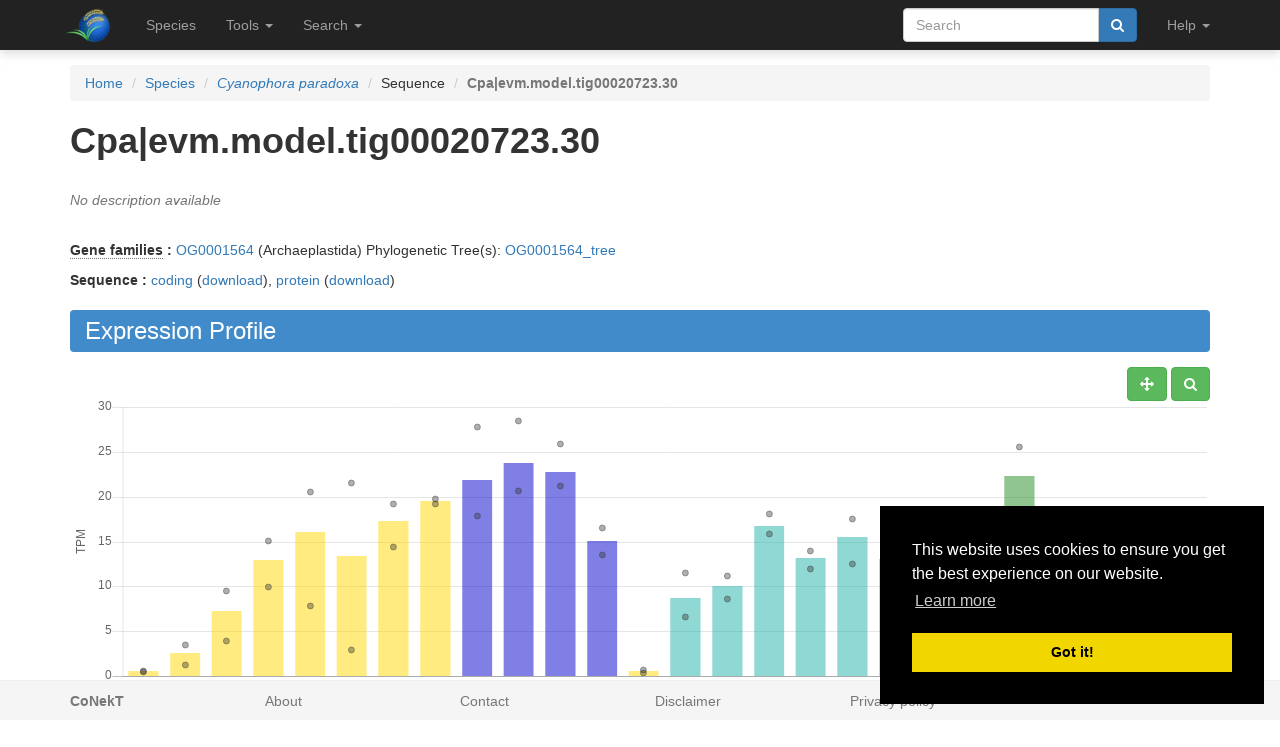

--- FILE ---
content_type: text/html; charset=utf-8
request_url: https://evorepro.sbs.ntu.edu.sg/sequence/view/71200
body_size: 5631
content:
<!DOCTYPE html><html lang="en"> <head><meta charset="utf-8"><meta http-equiv="X-UA-Compatible" content="IE=edge"><meta name="viewport" content="width=device-width"><title>Cpa|evm.model.tig00020723.30 details</title><link rel="shortcut icon" href="/static/favicon.ico"><link href="/static/css/bootstrap.min.css" rel="stylesheet"><link href="/static/css/bootstrap-slider.min.css" rel="stylesheet"><link href="/static/css/jquery.qtip.min.css" rel="stylesheet"><link href="/static/css/font-awesome.min.css" rel="stylesheet"><link href="/static/css/typeahead.css" rel="stylesheet"><link href="/static/css/tabbed_panel.css" rel="stylesheet"><link href="/static/css/phyd3.min.css" rel="stylesheet"><link href="/static/css/main.css" rel="stylesheet"><link rel="stylesheet" type="text/css" href="/static/css/cookieconsent.min.css"><script src="/static/js/cookieconsent.min.js"></script><script>
        window.addEventListener("load", function(){
        window.cookieconsent.initialise({
          "palette": {
            "popup": {
              "background": "#000"
            },
            "button": {
              "background": "#f1d600"
            }
          },
          "position": "bottom-right"
        })});
        </script></head> <body data-spy="scroll" data-target="#navbar-side" data-offset="55"> <div class="navbar navbar-inverse navbar-fixed-top" role="navigation"> <div class="container clearfix"> <div class="navbar-header"> <button type="button" class="navbar-toggle collapsed" data-toggle="collapse" data-target="#navbar" aria-expanded="false" aria-controls="navbar"> <span class="sr-only">Toggle navigation</span> <span class="icon-bar"></span> <span class="icon-bar"></span> <span class="icon-bar"></span> </button> <a class="navbar-brand hidden-xs" href="/"><img src="/static/img/icon-48x48.png" style="max-width:100px;margin-left:-7px;margin-top: -13px;float:left;margin-right:5px;" width="48px"></a> <a class="navbar-brand visible-xs" href="/"><img src="/static/img/icon-32x32.png" style="max-width:100px; margin-top: -7px;" width="32px"></a> </div> <div id="navbar" class="navbar-collapse collapse"> <ul class="nav navbar-nav navbar-left"> <li><a href="/species/">Species</a></li> <li> <a href="#" class="dropdown-toggle" data-toggle="dropdown" role="button" aria-haspopup="true" aria-expanded="false">Tools <span class="caret"></span></a> <ul class="dropdown-menu"> <li class="dropdown-header">Expression Profiles</li> <li><a href="/profile_comparison/">Compare profiles</a></li> <li><a href="/heatmap/">Create heatmap</a></li> <li><a href="/profile/export/species">Export expression levels</a></li> <li class="divider"></li> <li class="dropdown-header">Expression Specificity</li> <li><a href="/specificity_comparison/">Compare specificities</a></li> <li><a href="/search/specific/profiles">Find specific profiles</a></li> <li class="divider"></li> <li class="dropdown-header">Co-expression Networks</li> <li><a href="/custom_network/">Create custom network</a></li> <li><a href="/search/enriched/clusters">Find enriched clusters</a></li> </ul> </li> <li> <a href="#" class="dropdown-toggle" data-toggle="dropdown" role="button" aria-haspopup="true" aria-expanded="false">Search <span class="caret"></span></a> <ul class="dropdown-menu"> <li><a href="/search/advanced">Search <span class="text-muted">(advanced)</span></a></li> <li class="divider"></li> <li><a href="/blast/">BLAST</a></li> </ul> </li> </ul> <ul class="nav navbar-nav navbar-right"> <li> <form class="navbar-form" role="search" method="post" id="search-form" name="search-form" action="/search/"> <input id="csrf_token" name="csrf_token" type="hidden" value="IjNhZmE0YThmZjdhYzQ5MzgyNGQ0M2JhNjBhNzQyMzhiMDk5YjAzMmUi.HFAazw.5ilLAXRfZxRAsBk6daU0lt1L1gw"> <div class="form-group input-group"> <input class="form-control" id="terms" name="terms" placeholder="Search" required type="text" value> <div class="input-group-btn"><button type="submit" class="btn btn-primary" value="Search" data-toggle="modal" data-target="#loaderModal"><i class="fa fa-search"></i></button></div> </div> </form> </li> <li> <a href="#" class="dropdown-toggle" data-toggle="dropdown" role="button" aria-haspopup="true" aria-expanded="false">Help <span class="caret"></span></a> <ul class="dropdown-menu"> <li><a href="https://github.molgen.mpg.de/proost/CoNekT/blob/master/docs/tutorials/overview.md">Tutorial <span class="text-muted"></span></a></li> <li><a href="/contact">Contact</a></li> </li> </ul> </li> <li class="dropdown"> </li> </ul> </div> </div> </div> <div class="container"> </div> <div class="container"> <div class="top-pad"> <div class="sidebar-sequence" id="sidebar"> <p>Jump to ...</p> <nav id="navbar-side"> <ul class="nav nav-pills nav-stacked" data-spy="affix"> <li><a href="#expression_profile">Profile</a></li> <li><a href="#coexpression_networks">Networks</a></li> <li><a href="#expression_conservation">ECC</a></li> <li><a href="#annotation">Annotation</a></li> <li><a href="#links">Links</a></li> </ul> </nav> </div> <ol class="breadcrumb"> <li><a href="/">Home</a></li> <li><a href="/species/">Species</a></li> <li><a href="/species/view/3"><em>Cyanophora paradoxa</em></a></li> <li>Sequence</li> <li class="active"><strong>Cpa|evm.model.tig00020723.30</strong></li> </ol> <h1><strong>Cpa|evm.model.tig00020723.30</strong></h1> <br> <p><span class="text-muted"><em>No description available</em></span></p> <br> <div> <p><strong><abbr title="Click to show help" href="/help/gene_family" data-target="#helpModal">Gene families</abbr> : </strong><a href="/family/view/1565">OG0001564</a> (Archaeplastida) Phylogenetic Tree(s): <a href="/tree/view/41940">OG0001564_tree</a> </p> <p><strong>Sequence :</strong> <a href="/sequence/modal/coding/71200" data-target="#profileModal">coding</a> (<a href="/sequence/fasta/coding/71200">download</a>), <a href="/sequence/modal/protein/71200" data-target="#profileModal">protein</a> (<a href="/sequence/fasta/protein/71200">download</a>) </p> </div> <h3 class="banner-blue" id="expression_profile">Expression Profile</h3> <div class="pull-right"> <a href="#" class="btn btn-default" id="enable_pan" data-toggle="tooltip" title="Toggle Pan"><i class="fa fa-arrows" aria-hidden="true"></i></a> <a href="#" class="btn btn-default" id="enable_zoom" data-toggle="tooltip" title="Toggle zoom"><i class="fa fa-search" aria-hidden="true"></i></a> </div> <div style="height:550px; max-height:550px; margin-top:30px"> <canvas id="expression-profile" class="center-block" height="550"/> </div> <br> <div class="pull-right"> <a href="/profile/download/plot/67207" class="btn btn-primary" download="plot_67207.txt">Download</a> </div> <p><strong>Note:</strong>Only the main profile, including all conditions, is shown. Additional statistics and tissue specific profiles are available <a href="/profile/view/67207">here</a>.</p> <br> <div> <h3 class="banner-blue" id="coexpression_networks">Co-expression Networks</h3> <div class="table-responsive"> <table class="table table-striped table-separated" id="coexpression_table"> <thead> <tr> <th data-sort="string-ins"><span class="sort-icon"></span>Type</th> <th data-sort="string-ins"><span class="sort-icon"></span>Description</th> <th>Actions</th> </tr> </thead> <tbody> <tr> <td><abbr title="Click to show help" href="/help/neighborhood" data-target="#helpModal">Neighborhood</abbr></td> <td>HRR: <strong>Cpa|evm.model.tig00020723.30</strong></td> <td><a href="/network/download/neighbors/64898" data-toggle="tooltip" data-placement="top" title="Download direct neighbors" download="neighbors_64898.txt"><i class="fa fa-list"></i></span> <a href="/network/graph/64898" data-toggle="tooltip" data-placement="top" title="View neighborhood as graph"><i class="fa fa-sitemap"></i></a> <span class="text-muted" data-toggle="tooltip" data-placement="top" title="Disabled for neighborhoods"><i class="fa fa-area-chart"></i></span> <span class="text-muted" data-toggle="tooltip" data-placement="top" title="Disabled for neighborhoods"><i class="fa fa-table"></i></span></td> </tr> <tr> <td><abbr title="Click to show help" href="/help/cluster" data-target="#helpModal">Cluster</abbr></td> <td>HCCA: <strong><a href="/cluster/view/915" class="qtip_tooltip" qtip_href="/cluster/tooltip/915">Cluster_115</a></strong></td> <td><a href="/cluster/view/915" data-toggle="tooltip" data-placement="top" title="View cluster as table"><i class="fa fa-list"></i></a> <a href="/cluster/graph/915" data-toggle="tooltip" data-placement="top" title="View cluster as graph"><i class="fa fa-sitemap"></i></a> <a href="/profile_comparison/cluster/915" data-toggle="tooltip" data-placement="top" title="Compare profiles in this cluster"><i class="fa fa-area-chart"></i></a> <a href="/heatmap/cluster/915" data-toggle="tooltip" data-placement="top" title="Heatmap of profiles in this cluster"><i class="fa fa-table"></i></a></td> </tr> </tbody> </table> </div> </div> <br> <h3 class="banner-blue" id="expression_conservation">Expression Context Conservation (<abbr title="Click to show help" href="/help/ecc" data-target="#helpModal">ECC</abbr>)</h3> <div class="table-responsive"> <table class="table table-striped table-separated" id="ecc_hits_table"> <thead> <tr> <th data-sort="string-ins"><span class="sort-icon"></span>Target</th> <th data-sort="string-ins"><span class="sort-icon"></span>Alias</th> <th data-sort="string-ins"><span class="sort-icon"></span>Description</th> <th data-sort="float"><span class="sort-icon"></span><abbr title="Click to show help" href="/help/ecc" data-target="#helpModal">ECC</abbr> score</th> <th data-sort="string-ins"><span class="sort-icon"></span>Gene Family Method</th> <th>Actions</th> </tr> </thead> <tbody> <tr> <td><a href="/sequence/view/332075" class="qtip_tooltip qtip_dynamic_tooltip" qtip_href="/sequence/tooltip/332075">Smo406902</a></td> <td><span class="text-muted">No alias</span></td> <td>RNA biosynthesis.transcriptional activation.JUMONJI...</td> <td>0.02</td> <td>Archaeplastida</td> <td><a href="/ecc/graph_pair/3062625" data-toggle="tooltip" data-placement="top" title="View ECC pair as graph"><i class="fa fa-eye"></i></a> <a href="/ecc/graph/71200/3/1" data-toggle="tooltip" data-placement="top" title="View ECC as graph"><i class="fa fa-sitemap"></i></a></td> </tr> <tr> <td><a href="/sequence/view/358880" class="qtip_tooltip qtip_dynamic_tooltip" qtip_href="/sequence/tooltip/358880">Solyc04g074490.3.1</a></td> <td><span class="text-muted">No alias</span></td> <td>transcription factor (JUMONJI)</td> <td>0.02</td> <td>Archaeplastida</td> <td><a href="/ecc/graph_pair/3062627" data-toggle="tooltip" data-placement="top" title="View ECC pair as graph"><i class="fa fa-eye"></i></a> <a href="/ecc/graph/71200/3/1" data-toggle="tooltip" data-placement="top" title="View ECC as graph"><i class="fa fa-sitemap"></i></a></td> </tr> </tbody> </table> </div> <br> <h3 class="banner-blue" id="annotation">Functional Annotation</h3> <div class="panel with-nav-tabs panel-default"> <div class="panel-heading"> <ul class="nav nav-tabs"> <li class="active"><a href="#tab1default" data-toggle="tab">GO</a></li> <li><a href="#tab2default" data-toggle="tab">Predicted GO</a></li> <li><a href="#tab3default" data-toggle="tab">InterPro</a></li> </ul> </div> <div> <div class="tab-content"> <div class="tab-pane fade in active" id="tab1default"> <div class="table-responsive"> <table class="table table-striped table-fixed" id="go_table"> <thead> <tr> <th class="col-xs-1" data-sort="string-ins"><span class="sort-icon"></span>Type</th> <th class="col-xs-2" data-sort="string-ins"><span class="sort-icon"></span><abbr title="Click to show help" href="/help/go" data-target="#helpModal">GO</abbr> Term</th> <th class="col-xs-6" data-sort="string-ins"><span class="sort-icon"></span>Name</th> <th class="col-xs-1" data-sort="string-ins"><span class="sort-icon"></span>Evidence</th> <th class="col-xs-2" data-sort="string-ins"><span class="sort-icon"></span>Source</th> </tr> </thead> <tbody> <tr> <td class="col-xs-12"><p>No GO annotation available for this sequence</p></td> </tr> </tbody> </table> </div> <div class="panel-body"> <a href="#" id="go_toggle">Toggle parental</a> </div> </div> <div class="tab-pane fade" id="tab2default"> <div class="table-responsive"> <table class="table table-striped table-fixed" id="predicted_go_table"> <thead> <tr> <th class="col-xs-1" data-sort="string-ins"><span class="sort-icon"></span>Type</th> <th class="col-xs-2" data-sort="string-ins"><span class="sort-icon"></span><abbr title="Click to show help" href="/help/go" data-target="#helpModal">GO</abbr> Term</th> <th class="col-xs-6" data-sort="string-ins"><span class="sort-icon"></span>Name</th> <th class="col-xs-1" data-sort="string-ins"><span class="sort-icon"></span>Evidence</th> <th class="col-xs-2" data-sort="string-ins"><span class="sort-icon"></span>Source</th> </tr> </thead> <tbody> <tr> <td class="col-xs-12"><p>No Predicted GO terms available for this sequence</p></td> </tr> </tbody> </table> </div> </div> <div class="tab-pane fade" id="tab3default"> <div class="table-responsive"> <table class="table table-striped table-fixed" id="interpro_table"> <thead> <tr> <th class="col-xs-3" data-sort="string-ins"><span class="sort-icon"></span><abbr title="Click to show help" href="/help/interpro_domain" data-target="#helpModal">InterPro domains</abbr></th> <th class="col-xs-5" data-sort="string-ins"><span class="sort-icon"></span>Description</th> <th class="col-xs-2" data-sort="int"><span class="sort-icon"></span>Start</th> <th class="col-xs-2" data-sort="int"><span class="sort-icon"></span>Stop</th> </tr> </thead> <tbody> <tr> <td class="col-xs-3"><a href="/interpro/view/2733">IPR003347</a></td> <td class="col-xs-5">JmjC_dom</td> <td class="col-xs-2">192</td> <td class="col-xs-2">297</td> </tr> </tbody> </table> </div> </div> </div> </div> </div> <div class="row"> <div class="col-lg-12 col-md-12 col-sm-12"> <div class="panel panel-default"> <div class="panel-heading" id="links">External Links</div> <div class="table-responsive"> <table class="table table-striped table-separated"> <tbody> <tr> <td><em>No external refs found!</em></td> </td> </tr> </tbody> </table> </div> </div> </div> </div> <div class="modal" id="profileModal" tabindex="-1" role="dialog" aria-labelledby="profileModalLabel"> <div class="modal-dialog" role="document" style="width:1000px;height:800px;"> <div class="modal-content"> </div> </div> </div> </div> </div> </div> <footer class="footer" id="footer"> <div class="container"> <div class="row"> <div class="col-xs-2"><strong class="text-muted"><a href="/features" class="text-muted">CoNekT</a></strong></div> <div class="col-xs-2"><a href="/about" class="text-muted">About</a></div> <div class="col-xs-2"><a href="/contact" class="text-muted">Contact</a></div> <div class="col-xs-2"><a href="/disclaimer" class="text-muted">Disclaimer</a></div> <div class="col-xs-2"><a href="/privacy" class="text-muted">Privacy policy</a></div> </div> </div> </footer> <div class="modal" id="helpModal" tabindex="-1" role="dialog" aria-labelledby="helpModalLabel"> <div class="modal-dialog" role="document" style="width:1000px;height:800px;"> <div class="modal-content"> </div> </div> </div> <div class="modal" id="loaderModal" tabindex="-1" role="dialog" aria-labelledby="loaderModalLabel"> <div class="modal-dialog" role="document" style="width:1000px;height:800px;"> <div class="modal-content"> <div class="modal-body"> <div id="leafy_loader"></div> <p class="text-center text-muted" id="leafy_loader_text">Loading ... please wait ... </p> <p class="text-center" id="leafy_loader_close_btn" style="display:none"><button type="button" class="btn btn-primary" data-dismiss="modal" style>Close</button></p> </div> </div> </div> </div> <script src="/static/js/jquery.min.js"></script> <script src="/static/js/bootstrap.min.js"></script> <script src="/static/js/stupidtable.min.js"></script> <script src="/static/js/TweenMax.min.js"></script> <script src="/static/js/jquery.qtip.min.js"></script> <script src="/static/js/planet_loader.js"></script> <script>
        function init_qtip() {
                   $('.qtip_tooltip').each(function() {
                     $(this).qtip({
                        content: {
                            text: function(event, api) {
                                $.ajax({
                                    url: api.elements.target.attr('qtip_href')
                                })
                                .then(function(content) {
                                    // Set the tooltip content upon successful retrieval
                                    api.set('content.text', content);
                                }, function(xhr, status, error) {
                                    // Upon failure... set the tooltip content to error
                                    api.set('content.text', status + ': ' + error);
                                });

                                return 'Loading...'; // Set some initial text
                            }
                        },
                        show: {
                            effect: function() {
                                $(this).fadeTo(500, 1);
                            }
                        },
                        hide: {
                            effect: function() {
                                $(this).fadeTo(500, 0);
                            }
                        },
                        position: {
                            viewport: $(window)
                        },
                        style: 'qtip-bootstrap'
                     });
                 });
        }

          $(function () {
              init_qtip();

              $("#leafy_loader").html(get_loader_svg('loader_leafy'));
              init_planet_loader('loader_leafy');

              $('[data-toggle="popover"]').popover({container: 'body'});

              $('a[data-target=#helpModal], abbr[data-target=#helpModal]').click(function(ev) {
                ev.preventDefault();
                var target = $(this).attr("href");

                // load the url and show modal on success
                $("#helpModal .modal-content").load(target, function() {
                     $("#helpModal").modal("show");
                });
              });
            });
        </script> <script src="/static/js/planet_pagination.js"></script> <script src="/static/js/planet_ajax_table.js"></script> <script type="text/javascript">
            var csrf_token = "IjNhZmE0YThmZjdhYzQ5MzgyNGQ0M2JhNjBhNzQyMzhiMDk5YjAzMmUi.HFAazw.5ilLAXRfZxRAsBk6daU0lt1L1gw";

            $.ajaxSetup({
                beforeSend: function(xhr, settings) {
                    if (!/^(GET|HEAD|OPTIONS|TRACE)$/i.test(settings.type) && !this.crossDomain) {
                        xhr.setRequestHeader("X-CSRFToken", csrf_token);
                    }
                }
            });
        </script> <script src="/static/js/Chart.min.js"></script> <script src="/static/js/hammer.min.js"></script> <script src="/static/js/chartjs-plugin-zoom.min.js"></script> <script>
$(function () {
  $("#go_table").stupidtable();
  $("#predicted_go_table").stupidtable();
  $("#interpro_table").stupidtable();
  $("#ecc_hits_table").stupidtable();
  $("#coexpression_table").stupidtable();

  $('[data-toggle="tooltip"]').tooltip();
  $('a[data-target=#profileModal]').click(function(ev) {
    ev.preventDefault();
    var target = $(this).attr("href");

    // load the url and show modal on success
    $("#profileModal .modal-content").load(target, function() {
         $("#profileModal").modal("show");
    });
});
$("#go_toggle").click(function(ev) {
    ev.preventDefault();
    $(".parent_term").toggle();
});

$("#navbar-side a").on('click', function(event) {

  // Make sure this.hash has a value before overriding default behavior
  if (this.hash !== "") {

    // Prevent default anchor click behavior
    event.preventDefault();

    // Store hash
    var hash = this.hash;

    // Using jQuery's animate() method to add smooth page scroll
    // The optional number (800) specifies the number of milliseconds it takes to scroll to the specified area
    $('html, body').animate({
      scrollTop: $(hash).offset().top - 55
    }, 800, function(){

    // Add hash (#) to URL when done scrolling (default click behavior)
      window.location.hash = hash;
    });

  } // End if

});

})



        
            
                $( document ).ready(function() {
    $.getJSON( "/profile/json/plot/67207", function( data ) {
        var ctx = document.getElementById("expression-profile").getContext("2d");
        data['options']['responsive'] = true;
        data['options']['maintainAspectRatio'] = false;
        data['options']['tooltips'] = {
            enabled: true,
            mode: 'label',
            itemSort: function(a, b, data) {
                conversion = {'Minimum': 0, 'Mean - Stdev':0, 'Mean': 1, 'Maximum': 2, 'Mean + Stdev': 2}

                if (conversion[data.datasets[a.datasetIndex].label] > conversion[data.datasets[b.datasetIndex].label]) {
                    return -1
                } else if (conversion[data.datasets[a.datasetIndex].label] < conversion[data.datasets[b.datasetIndex].label]) {
                    return 1
                } else {
                    return 0
                }
            },
            callbacks: {
                afterTitle: function(tooltipItems, data) {
                    if (data.counts[tooltipItems[0].index] == null) {
                        return null;
                    } else {
                        if (data.counts[tooltipItems[0].index] == 1) {
                            return '(1 sample)';
                        } else {
                            return '(' + data.counts[tooltipItems[0].index] + ' samples)';
                        }
                    }
                },
                label: function(tooltipItems, data) {
                    return data.datasets[tooltipItems.datasetIndex].label + ': ' + tooltipItems.yLabel.toFixed(2);
                }
            }
        }
        var myChart = new Chart(ctx, data);

        
            if (myChart.options.zoom.enabled) {
                    $("#enable_zoom").addClass("btn-success");
                    $("#enable_zoom").removeClass("btn-danger");
                    $("#enable_zoom").removeClass("btn-default");
            } else {
                    $("#enable_zoom").addClass("btn-danger");
                    $("#enable_zoom").removeClass("btn-success");
                    $("#enable_zoom").removeClass("btn-default");
            }
            $("#enable_zoom").click( function(ev) {
                ev.preventDefault();

                myChart.options.zoom.enabled = ! myChart.options.zoom.enabled;
                if (myChart.options.zoom.enabled) {
                    $(this).addClass("btn-success");
                    $(this).removeClass("btn-danger");
                    $(this).removeClass("btn-default");
                } else {
                    $(this).addClass("btn-danger");
                    $(this).removeClass("btn-success");
                    $(this).removeClass("btn-default");
                }
            });
        
        
            if (myChart.options.pan.enabled) {
                    $("#enable_pan").addClass("btn-success");
                    $("#enable_pan").removeClass("btn-danger");
                    $("#enable_pan").removeClass("btn-default");
            } else {
                    $("#enable_pan").addClass("btn-danger");
                    $("#enable_pan").removeClass("btn-success");
                    $("#enable_pan").removeClass("btn-default");
            }
            $("#enable_pan").click( function(ev) {
                ev.preventDefault();

                myChart.options.pan.enabled = ! myChart.options.pan.enabled;
                if (myChart.options.pan.enabled) {
                    $(this).addClass("btn-success");
                    $(this).removeClass("btn-danger");
                    $(this).removeClass("btn-default");
                } else {
                    $(this).addClass("btn-danger");
                    $(this).removeClass("btn-success");
                    $(this).removeClass("btn-default");
                }

            });
        
    });
});
            
        


</script> </body> </html>